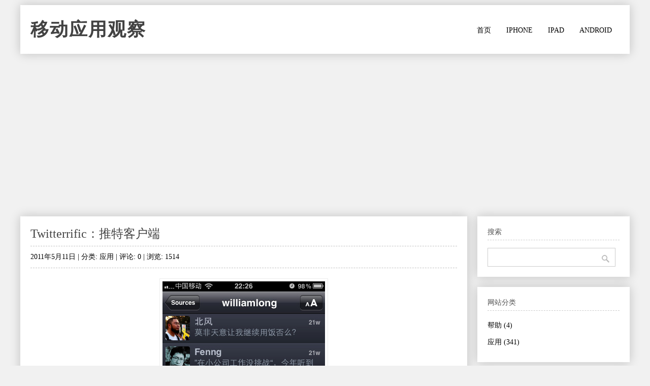

--- FILE ---
content_type: text/html; Charset=UTF-8
request_url: https://www.williamlong.info/apps/tag/iPhone_7.html
body_size: 16271
content:
<!DOCTYPE html>
<html lang="zh-CN">
<head>
	<meta http-equiv="content-type" content="text/html; charset=utf-8"/>
	<meta name="viewport" content="width=device-width, initial-scale=1" />
	<meta name="applicable-device" content="pc,mobile">
	<link rel="stylesheet" type="text/css" media="all" href="https://www.williamlong.info/apps/zb_users/theme/SimplePro/style/style.css"/>
	<!--[if IE 6]>
	<link rel="stylesheet" type="text/css" href="https://www.williamlong.info/apps/zb_users/theme/SimplePro/style/css/ie6_hack.css" />
	<![endif]-->
	<script data-ad-client="ca-pub-8464600688944785" async src="https://pagead2.googlesyndication.com/pagead/js/adsbygoogle.js" type="f7749858054f15803839bb02-text/javascript"></script>
	<title>iPhone-移动应用观察</title>
</head>
<body class="home blog">
<div id="wrap" class="container clearfix">
	<div class="header_wrap">
		<div id="header" class="clearfix">
			<div id="logo">
				<h2><a href="https://www.williamlong.info/apps/" title="移动应用观察" rel="home bookmark">移动应用观察</a></h2>
			</div><!-- END logo --> 
		</div><!-- END header -->
		<label for="menu-toggle" class="navbar-toggle collapsed">
			<span class="icon-bar"></span>
			<span class="icon-bar"></span>
			<span class="icon-bar"></span>
		</label>
		<div id="navigation" class="clearfix">
		<input type="checkbox" id="menu-toggle" class="hidden"/>
		<ul class="sf-menu navbar-nav">
			<li><a href="https://www.williamlong.info/apps/" target="_self">首页</a></li><li><a href="https://www.williamlong.info/apps/tag/iPhone.html" title="iPhone">iPhone</a></li><li><a href="https://www.williamlong.info/apps/apps/tag/iPad.html" title="iPad">iPad</a></li><li><a href="https://www.williamlong.info/apps/tag/Android.html" title="Android">Android</a></li>
		</ul>
		</div><!-- END navigation -->
	</div>
	
	<div id="main" class="container">
		<div class="content alpha">
			<div class="entry clearfix">
	<h1><a class="post-title" href="https://www.williamlong.info/apps/archives/100.html" rel="bookmark">Twitterrific：推特客户端</a></h1>	
	<div class="post-meta">
		2011年5月11日 | 
		分类: <a href="https://www.williamlong.info/apps/cat/apps.html" title="应用" rel="category tag">应用</a> | 
		评论: 0 | 
		浏览: 1514
	</div><!-- END post-meta --> 

	<div class="clear"></div>
	<div class="entry-content">
		<p style="text-align: center;"><img class="firstimg" src="https://www.williamlong.info/apps/upload/100_1.jpg"/></p>
		Twitterrific是一个Twitter客户端。Twitterrific由The Iconfactory公司开发，可以免费使用，但每小时会有广告弹出。付费升级为Twitterrific Premium可去除该限制。Twitterrific也支持Mac OS，其UI设计非常优雅美观。根据Sysomos发布于2009年11月的统计，Twitterrific在Twitter客户端中所占市场份额位列第四，达1.63%。Twitterrific同时支持iPhone和iPad。　...
		<span class="readmore"><a href="https://www.williamlong.info/apps/archives/100.html">阅读全文...</a></span>
	</div>
	<div class="post-bottom"><div class="post-tags-pig"><a href="https://www.williamlong.info/apps/tag/SocialNetworking.html" rel="tag">社交</a><a href="https://www.williamlong.info/apps/tag/iPhone.html" rel="tag">iPhone</a><a href="https://www.williamlong.info/apps/tag/iPad.html" rel="tag">iPad</a></div></div><!-- END post-bottom -->
</div><!-- END entry -->

 <div class="entry clearfix">
	<h1><a class="post-title" href="https://www.williamlong.info/apps/archives/99.html" rel="bookmark">点点：轻博客社区</a></h1>	
	<div class="post-meta">
		2011年5月10日 | 
		分类: <a href="https://www.williamlong.info/apps/cat/apps.html" title="应用" rel="category tag">应用</a> | 
		评论: 2 | 
		浏览: 10397
	</div><!-- END post-meta --> 

	<div class="clear"></div>
	<div class="entry-content">
		<p style="text-align: center;"><img class="firstimg" src="https://www.williamlong.info/apps/upload/99_1.jpg"/></p>
		点点网是一个简单的轻博客社区，用户可发布文字、照片、视频等各种格式内容，通过不同的风格展示来表现兴趣或性格。点点网早期获得创新工场投资，3月24日，点点网获得来自红杉资本和联创策源1000万美元的融资。点点因为UI界面模仿Tumblr，因此受到外界的一些质疑，美国著名科技博客Business Insider撰文称，点点网实际上实际是美国网站Tumblr的中文版。&ldquo;两个网站的相似程度，你可以说(与Tumblr)最大的不同就是这个网站是中文的。&rdquo;下载地...
		<span class="readmore"><a href="https://www.williamlong.info/apps/archives/99.html">阅读全文...</a></span>
	</div>
	<div class="post-bottom"><div class="post-tags-pig"><a href="https://www.williamlong.info/apps/tag/SocialNetworking.html" rel="tag">社交</a><a href="https://www.williamlong.info/apps/tag/Android.html" rel="tag">Android</a><a href="https://www.williamlong.info/apps/tag/iPhone.html" rel="tag">iPhone</a></div></div><!-- END post-bottom -->
</div><!-- END entry -->

 <div class="entry clearfix">
	<h1><a class="post-title" href="https://www.williamlong.info/apps/archives/98.html" rel="bookmark">Tumblr：轻博客</a></h1>	
	<div class="post-meta">
		2011年5月9日 | 
		分类: <a href="https://www.williamlong.info/apps/cat/apps.html" title="应用" rel="category tag">应用</a> | 
		评论: 3 | 
		浏览: 27826
	</div><!-- END post-meta --> 

	<div class="clear"></div>
	<div class="entry-content">
		<p style="text-align: center;"><img class="firstimg" src="https://www.williamlong.info/apps/upload/98_1.jpg"/></p>
		Tumblr是一个允许用户发表文字，照片、链接、音乐和视频的轻博客（light blogging）。和传统的全功能博客服务不同的是，轻博客在于用户在使用它们时，往往只需点击一个按钮，就能便捷地发布他们的&ldquo;发现&rdquo;。用户可以跟随其他的用户，和Twitter一样，Tumblr用户在自己的主页上可以看到自己跟随的用户所发表的文章，用户还可以喜欢或转发别人的文章。Tumblr十分看重可定制性及易用性，所以注册/登录页面极为简洁。Tumblr可以绑定域名也是它...
		<span class="readmore"><a href="https://www.williamlong.info/apps/archives/98.html">阅读全文...</a></span>
	</div>
	<div class="post-bottom"><div class="post-tags-pig"><a href="https://www.williamlong.info/apps/tag/SocialNetworking.html" rel="tag">社交</a><a href="https://www.williamlong.info/apps/tag/Android.html" rel="tag">Android</a><a href="https://www.williamlong.info/apps/tag/iPhone.html" rel="tag">iPhone</a></div></div><!-- END post-bottom -->
</div><!-- END entry -->

 <div class="entry clearfix">
	<h1><a class="post-title" href="https://www.williamlong.info/apps/archives/97.html" rel="bookmark">Flickr：照片分享服务</a></h1>	
	<div class="post-meta">
		2011年5月8日 | 
		分类: <a href="https://www.williamlong.info/apps/cat/apps.html" title="应用" rel="category tag">应用</a> | 
		评论: 1 | 
		浏览: 3588
	</div><!-- END post-meta --> 

	<div class="clear"></div>
	<div class="entry-content">
		<p style="text-align: center;"><img class="firstimg" src="https://www.williamlong.info/apps/upload/97_1.jpg"/></p>
		Flickr是很受欢迎的网络照片分享网站，移动版Flickr可以让用户使用手机来拍摄，上传，和分享照片与视频，而且该应用支持对照片进行地理位置标记，另外也可以将照片添加到相片集。用户也可以使用这款官方的应用程序按照相集或者标签来浏览自己的图片，追踪Flickr好友最近上传的内容。它还包含一个通用的搜索功能，可搜索公开的图片。下载地址...
		<span class="readmore"><a href="https://www.williamlong.info/apps/archives/97.html">阅读全文...</a></span>
	</div>
	<div class="post-bottom"><div class="post-tags-pig"><a href="https://www.williamlong.info/apps/tag/Photography.html" rel="tag">摄影</a><a href="https://www.williamlong.info/apps/tag/iPhone.html" rel="tag">iPhone</a></div></div><!-- END post-bottom -->
</div><!-- END entry -->

 <div class="entry clearfix">
	<h1><a class="post-title" href="https://www.williamlong.info/apps/archives/96.html" rel="bookmark">Google Translate：谷歌翻译移动版</a></h1>	
	<div class="post-meta">
		2011年5月7日 | 
		分类: <a href="https://www.williamlong.info/apps/cat/apps.html" title="应用" rel="category tag">应用</a> | 
		评论: 1 | 
		浏览: 10079
	</div><!-- END post-meta --> 

	<div class="clear"></div>
	<div class="entry-content">
		<p style="text-align: center;"><img class="firstimg" src="https://www.williamlong.info/apps/upload/96_1.jpg"/></p>
		移动版Google翻译提供文本翻译、语音输入、翻译结果朗读、全屏模式等功能，支持15种语言的语音输入，可以翻译成50多种语言，用户也可以得到23种语言的结果朗读功能。不过，要是你想在手机上使用Google Translate进行翻译，你的手机必须得先联网。所幸的是Google已经优化过移动版的Google翻译页面，200-400个翻译词条大约相当于1MB数据，因此整体来说，翻译很多内容不会造成流量费暴涨的情况。下载地址...
		<span class="readmore"><a href="https://www.williamlong.info/apps/archives/96.html">阅读全文...</a></span>
	</div>
	<div class="post-bottom"><div class="post-tags-pig"><a href="https://www.williamlong.info/apps/tag/Reference.html" rel="tag">参考</a><a href="https://www.williamlong.info/apps/tag/Android.html" rel="tag">Android</a><a href="https://www.williamlong.info/apps/tag/iPhone.html" rel="tag">iPhone</a></div></div><!-- END post-bottom -->
</div><!-- END entry -->

 <div class="entry clearfix">
	<h1><a class="post-title" href="https://www.williamlong.info/apps/archives/95.html" rel="bookmark">豆果美食：美食菜谱应用</a></h1>	
	<div class="post-meta">
		2011年5月6日 | 
		分类: <a href="https://www.williamlong.info/apps/cat/apps.html" title="应用" rel="category tag">应用</a> | 
		评论: 0 | 
		浏览: 5909
	</div><!-- END post-meta --> 

	<div class="clear"></div>
	<div class="entry-content">
		<p style="text-align: center;"><img class="firstimg" src="https://www.williamlong.info/apps/upload/95_1.jpg"/></p>
		&ldquo;豆果美食&rdquo;是一款免费手机美食菜谱、生活资讯应用软件。提供来自豆果网用户原创的10万道精美菜谱，根据时令和季节推送不同的菜谱和美食专题，独特的分类系统，让淘美食变得无比轻松，个性化菜谱收藏，在离线状态下也能遍尝美食。iPhone版本由国内顶尖设计师设计的优秀操作界面，带给用户最赏心悦目和便捷的浏览体验。是喜欢美食、烹饪、热爱生活的同学们的必备应用。&ldquo;豆果美食&rdquo;为iPhone、Android双平台同时支持，豆果网目前国内唯一一...
		<span class="readmore"><a href="https://www.williamlong.info/apps/archives/95.html">阅读全文...</a></span>
	</div>
	<div class="post-bottom"><div class="post-tags-pig"><a href="https://www.williamlong.info/apps/tag/Lifestyle.html" rel="tag">生活</a><a href="https://www.williamlong.info/apps/tag/Android.html" rel="tag">Android</a><a href="https://www.williamlong.info/apps/tag/iPhone.html" rel="tag">iPhone</a></div></div><!-- END post-bottom -->
</div><!-- END entry -->

 <div class="entry clearfix">
	<h1><a class="post-title" href="https://www.williamlong.info/apps/archives/94.html" rel="bookmark">MobileRSS：谷歌阅读器应用</a></h1>	
	<div class="post-meta">
		2011年5月5日 | 
		分类: <a href="https://www.williamlong.info/apps/cat/apps.html" title="应用" rel="category tag">应用</a> | 
		评论: 1 | 
		浏览: 5781
	</div><!-- END post-meta --> 

	<div class="clear"></div>
	<div class="entry-content">
		<p style="text-align: center;"><img class="firstimg" src="https://www.williamlong.info/apps/upload/94_1.jpg"/></p>
		MobileRSS是一款国人开发的 Google Reader 阅读器，和 Reeder 一样都是 iOS 平台上的 RSS 阅读软件，支持简体中文。Reeder下载量在同类 App 中排名第一，MobileRSS排名第三。2010年，Reeder 的制作人在其官网指控 MobileRSS HD 几乎毫无保留地抄袭了 Reeder for iPad 的 UI 设计，让这家中国的软件开发者站到了风口浪尖，很多人们在评论这一事件的时候毫无保留地指出：这是典型中国式做法。外国家所无法理...
		<span class="readmore"><a href="https://www.williamlong.info/apps/archives/94.html">阅读全文...</a></span>
	</div>
	<div class="post-bottom"><div class="post-tags-pig"><a href="https://www.williamlong.info/apps/tag/News.html" rel="tag">新闻</a><a href="https://www.williamlong.info/apps/tag/iPhone.html" rel="tag">iPhone</a></div></div><!-- END post-bottom -->
</div><!-- END entry -->

 <div class="entry clearfix">
	<h1><a class="post-title" href="https://www.williamlong.info/apps/archives/93.html" rel="bookmark">Reeder：谷歌阅读器应用</a></h1>	
	<div class="post-meta">
		2011年5月4日 | 
		分类: <a href="https://www.williamlong.info/apps/cat/apps.html" title="应用" rel="category tag">应用</a> | 
		评论: 3 | 
		浏览: 10461
	</div><!-- END post-meta --> 

	<div class="clear"></div>
	<div class="entry-content">
		<p style="text-align: center;"><img class="firstimg" src="https://www.williamlong.info/apps/upload/93_1.jpg"/></p>
		Reeder是一款收费的基于iOS的Google Reader客户端RSS阅读器，界面很清爽，总体上比较好用。Reeder使用Google帐号登录，自动和Google阅读器同步，用户可以在Google Reader上添加好所需要的RSS Feed源，然后登录到Reeder中阅读，Reeder支持iPhone和iPad两个平台，但分别是两个应用，用户需要购买两次。Reeder虽然比较好用，但其是收费软件。Google在Android手机上推出过官方的免费Google Rea...
		<span class="readmore"><a href="https://www.williamlong.info/apps/archives/93.html">阅读全文...</a></span>
	</div>
	<div class="post-bottom"><div class="post-tags-pig"><a href="https://www.williamlong.info/apps/tag/News.html" rel="tag">新闻</a><a href="https://www.williamlong.info/apps/tag/iPhone.html" rel="tag">iPhone</a></div></div><!-- END post-bottom -->
</div><!-- END entry -->

 <div class="entry clearfix">
	<h1><a class="post-title" href="https://www.williamlong.info/apps/archives/92.html" rel="bookmark">Read it Later：网页阅读应用</a></h1>	
	<div class="post-meta">
		2011年5月3日 | 
		分类: <a href="https://www.williamlong.info/apps/cat/apps.html" title="应用" rel="category tag">应用</a> | 
		评论: 0 | 
		浏览: 6529
	</div><!-- END post-meta --> 

	<div class="clear"></div>
	<div class="entry-content">
		<p style="text-align: center;"><img class="firstimg" src="https://www.williamlong.info/apps/upload/92_1.jpg"/></p>
		Read it Later是一款多平台同步的离线网页阅读工具，功能和Instapaper类似，平时浏览网页时遇到来不及看完的页面则可通过Read it Later来保存至服务器端，以便日后查阅，解决了信息需求量大而阅读时间不固定用户的需求。此应用包括了PC浏览器扩展、手机客户端以及网页版，有免费版和收费版。下载地址...
		<span class="readmore"><a href="https://www.williamlong.info/apps/archives/92.html">阅读全文...</a></span>
	</div>
	<div class="post-bottom"><div class="post-tags-pig"><a href="https://www.williamlong.info/apps/tag/News.html" rel="tag">新闻</a><a href="https://www.williamlong.info/apps/tag/Android.html" rel="tag">Android</a><a href="https://www.williamlong.info/apps/tag/iPhone.html" rel="tag">iPhone</a><a href="https://www.williamlong.info/apps/tag/iPad.html" rel="tag">iPad</a></div></div><!-- END post-bottom -->
</div><!-- END entry -->

 <div class="entry clearfix">
	<h1><a class="post-title" href="https://www.williamlong.info/apps/archives/91.html" rel="bookmark">Instapaper：网页阅读应用</a></h1>	
	<div class="post-meta">
		2011年5月2日 | 
		分类: <a href="https://www.williamlong.info/apps/cat/apps.html" title="应用" rel="category tag">应用</a> | 
		评论: 0 | 
		浏览: 10487
	</div><!-- END post-meta --> 

	<div class="clear"></div>
	<div class="entry-content">
		<p style="text-align: center;"><img class="firstimg" src="https://www.williamlong.info/apps/upload/91_1.jpg"/></p>
		Instapaper是iOS上非常有用的阅读工具，不但能将网页保存为书签，还能抓取保存页面原始内容，把它们存储在用户的移动设备上，供日后离线阅读，并且它的阅读体验做得相当优秀。Instapaper受到广大信息工作者、自我学习提升用户的强烈追捧。Instapaper早先有免费版，但后来改变了营销模式，只提供收费版的Instapaper应用，用户普遍表示影响不大。下载地址...
		<span class="readmore"><a href="https://www.williamlong.info/apps/archives/91.html">阅读全文...</a></span>
	</div>
	<div class="post-bottom"><div class="post-tags-pig"><a href="https://www.williamlong.info/apps/tag/News.html" rel="tag">新闻</a><a href="https://www.williamlong.info/apps/tag/iPhone.html" rel="tag">iPhone</a><a href="https://www.williamlong.info/apps/tag/iPad.html" rel="tag">iPad</a></div></div><!-- END post-bottom -->
</div><!-- END entry -->

 <div class="entry clearfix">
	<h1><a class="post-title" href="https://www.williamlong.info/apps/archives/90.html" rel="bookmark">CloudReaders：阅读应用</a></h1>	
	<div class="post-meta">
		2011年5月1日 | 
		分类: <a href="https://www.williamlong.info/apps/cat/apps.html" title="应用" rel="category tag">应用</a> | 
		评论: 0 | 
		浏览: 10130
	</div><!-- END post-meta --> 

	<div class="clear"></div>
	<div class="entry-content">
		<p style="text-align: center;"><img class="firstimg" src="https://www.williamlong.info/apps/upload/90_1.jpg"/></p>
		CloudReaders是一款免费的电子书阅读器，支持PDF、CBZ、ZIP、CBR、RAR格式，对日式漫画支持很好，对于双页扫描成一个JPG文件的漫画，可以分页阅读，并方便的缩放大小，还可更改漫画阅读顺序，以便适应不同的扫描方式。支持通过WiFi导入文件，非常方便。不过对于电子书的阅读功能没有GoodReader多，但做为一款免费支持iPhone和iPad的应用已经很不错了。下载地址...
		<span class="readmore"><a href="https://www.williamlong.info/apps/archives/90.html">阅读全文...</a></span>
	</div>
	<div class="post-bottom"><div class="post-tags-pig"><a href="https://www.williamlong.info/apps/tag/Books.html" rel="tag">书籍</a><a href="https://www.williamlong.info/apps/tag/iPhone.html" rel="tag">iPhone</a><a href="https://www.williamlong.info/apps/tag/iPad.html" rel="tag">iPad</a></div></div><!-- END post-bottom -->
</div><!-- END entry -->

 <div class="entry clearfix">
	<h1><a class="post-title" href="https://www.williamlong.info/apps/archives/89.html" rel="bookmark">GoodReader：强大的电子书阅读器</a></h1>	
	<div class="post-meta">
		2011年4月30日 | 
		分类: <a href="https://www.williamlong.info/apps/cat/apps.html" title="应用" rel="category tag">应用</a> | 
		评论: 1 | 
		浏览: 25046
	</div><!-- END post-meta --> 

	<div class="clear"></div>
	<div class="entry-content">
		<p style="text-align: center;"><img class="firstimg" src="https://www.williamlong.info/apps/upload/89_1.jpg"/></p>
		GoodReader是一款强大的阅读软件，支持 Office 文档、PDF、TXT、HTML 等几乎所有主流文档的浏览阅读，支持书签，支持横屏，支持与Dropbox等存储服务、Gmail等邮箱、Google Docs进行绑定，还可以通过无线网络使用电脑传输文件，甚至还有FTP Server功能。对于中国用户来说，GoodReader最重要的一个功能是，在不开VPN的情况下访问用户Dropbox的文件，这点功能很方便。不过GoodReader对于TXT等文件默认使用UTF-8编码，...
		<span class="readmore"><a href="https://www.williamlong.info/apps/archives/89.html">阅读全文...</a></span>
	</div>
	<div class="post-bottom"><div class="post-tags-pig"><a href="https://www.williamlong.info/apps/tag/Books.html" rel="tag">书籍</a><a href="https://www.williamlong.info/apps/tag/iPhone.html" rel="tag">iPhone</a></div></div><!-- END post-bottom -->
</div><!-- END entry -->

 <div class="entry clearfix">
	<h1><a class="post-title" href="https://www.williamlong.info/apps/archives/88.html" rel="bookmark">Dragon Dictation：语音识别输入</a></h1>	
	<div class="post-meta">
		2011年4月29日 | 
		分类: <a href="https://www.williamlong.info/apps/cat/apps.html" title="应用" rel="category tag">应用</a> | 
		评论: 1 | 
		浏览: 2731
	</div><!-- END post-meta --> 

	<div class="clear"></div>
	<div class="entry-content">
		<p style="text-align: center;"><img class="firstimg" src="https://www.williamlong.info/apps/upload/88_1.jpg"/></p>
		Dragon Dictation是一款易于使用的语音识别应用，可以将语音转成文本，直接发送短信、电子邮件或使用剪贴板粘贴到任意用途。使用Dragon Dictation，用户可以说出更新的状态并即时转成文字直接发送到社交网络或给自己发送便条和提醒。Dragon Dictation目前支持美国英语、英国英语、澳大利亚英语、法语、德语、意大利语、西班牙语、日语和中国普通话。下载地址...
		<span class="readmore"><a href="https://www.williamlong.info/apps/archives/88.html">阅读全文...</a></span>
	</div>
	<div class="post-bottom"><div class="post-tags-pig"><a href="https://www.williamlong.info/apps/tag/Utilities.html" rel="tag">工具</a><a href="https://www.williamlong.info/apps/tag/iPhone.html" rel="tag">iPhone</a><a href="https://www.williamlong.info/apps/tag/iPad.html" rel="tag">iPad</a></div></div><!-- END post-bottom -->
</div><!-- END entry -->

 <div class="entry clearfix">
	<h1><a class="post-title" href="https://www.williamlong.info/apps/archives/87.html" rel="bookmark">Socialcam：社交视频分享</a></h1>	
	<div class="post-meta">
		2011年4月28日 | 
		分类: <a href="https://www.williamlong.info/apps/cat/apps.html" title="应用" rel="category tag">应用</a> | 
		评论: 0 | 
		浏览: 2359
	</div><!-- END post-meta --> 

	<div class="clear"></div>
	<div class="entry-content">
		<p style="text-align: center;"><img class="firstimg" src="https://www.williamlong.info/apps/upload/87_1.jpg"/></p>
		Socialcam是由Justin.tv开发的移动视频应用程序，有iPhone和Android和版本，有人将Socialcam描述为&ldquo;视频的Instagram&rdquo;。这款应用程序旨在让人们简单轻松地用手机拍摄视频并与朋友分享。显然这种做法与Instagram和picplz非常类似，用户可以用Socialcam看到朋友们最近录制的视频。这个应用对于国内用户的主要问题还是速度慢，并且占用流量较大，因此只好在WiFi下使用，另外用某些手机录制的视频方向有问题...
		<span class="readmore"><a href="https://www.williamlong.info/apps/archives/87.html">阅读全文...</a></span>
	</div>
	<div class="post-bottom"><div class="post-tags-pig"><a href="https://www.williamlong.info/apps/tag/SocialNetworking.html" rel="tag">社交</a><a href="https://www.williamlong.info/apps/tag/Android.html" rel="tag">Android</a><a href="https://www.williamlong.info/apps/tag/iPhone.html" rel="tag">iPhone</a></div></div><!-- END post-bottom -->
</div><!-- END entry -->

 <div class="entry clearfix">
	<h1><a class="post-title" href="https://www.williamlong.info/apps/archives/86.html" rel="bookmark">QQ通讯录：手机通讯录软件</a></h1>	
	<div class="post-meta">
		2011年4月27日 | 
		分类: <a href="https://www.williamlong.info/apps/cat/apps.html" title="应用" rel="category tag">应用</a> | 
		评论: 3 | 
		浏览: 4615
	</div><!-- END post-meta --> 

	<div class="clear"></div>
	<div class="entry-content">
		<p style="text-align: center;"><img class="firstimg" src="https://www.williamlong.info/apps/upload/86_1.jpg"/></p>
		QQ通讯录除了优化手机自带通讯录的功能外，还增加了一些方便用户使用的：快捷的桌面拨号搜索功能、接通震动、聊天式短信沟通、与QQ服务器同步联系人等人性化通讯辅助功能。QQ通讯录主要特点是贴心的联系人管理，支持便捷的联系人管理，快速拨打电话、发短信、发邮件、发送名片，还可将手机联系人一键同步到网络，通过网站或QQ客户端便捷管理，随时下载找回。流畅的短信聊天体验，可通过聊天沟通的方式展现用户和联系人之间的来往短信，方便用户查看之前的短信记录。支持便捷回复、复制、转发。便捷的桌面集成功能...
		<span class="readmore"><a href="https://www.williamlong.info/apps/archives/86.html">阅读全文...</a></span>
	</div>
	<div class="post-bottom"><div class="post-tags-pig"><a href="https://www.williamlong.info/apps/tag/Utilities.html" rel="tag">工具</a><a href="https://www.williamlong.info/apps/tag/Android.html" rel="tag">Android</a><a href="https://www.williamlong.info/apps/tag/iPhone.html" rel="tag">iPhone</a></div></div><!-- END post-bottom -->
</div><!-- END entry -->

 <div class="entry clearfix">
	<h1><a class="post-title" href="https://www.williamlong.info/apps/archives/85.html" rel="bookmark">MSN：微软即时通讯软件</a></h1>	
	<div class="post-meta">
		2011年4月26日 | 
		分类: <a href="https://www.williamlong.info/apps/cat/apps.html" title="应用" rel="category tag">应用</a> | 
		评论: 3 | 
		浏览: 4429
	</div><!-- END post-meta --> 

	<div class="clear"></div>
	<div class="entry-content">
		<p style="text-align: center;"><img class="firstimg" src="https://www.williamlong.info/apps/upload/85_1.jpg"/></p>
		Windows Live Messenger（MSN）应用是微软开发的即时通讯软件，功能非常全面，其服务可以在移动电话上使用。iPhone版MSN的中心功能仍然是访问Windows Live网络、与好友聊天、访问Hotmail电子邮件服务等。该应用提供推送通知功能，当应用关闭时，可以提醒用户接收到新信息。只要好友将Live帐户连接到社交网络上，用户就能够看到他们在Facebook、Twitter和YouTube等社交网络上分享的内容。除了iPhone版外，MSN也支持An...
		<span class="readmore"><a href="https://www.williamlong.info/apps/archives/85.html">阅读全文...</a></span>
	</div>
	<div class="post-bottom"><div class="post-tags-pig"><a href="https://www.williamlong.info/apps/tag/SocialNetworking.html" rel="tag">社交</a><a href="https://www.williamlong.info/apps/tag/Android.html" rel="tag">Android</a><a href="https://www.williamlong.info/apps/tag/iPhone.html" rel="tag">iPhone</a></div></div><!-- END post-bottom -->
</div><!-- END entry -->

 <div class="entry clearfix">
	<h1><a class="post-title" href="https://www.williamlong.info/apps/archives/84.html" rel="bookmark">Viber：免费网络电话</a></h1>	
	<div class="post-meta">
		2011年4月25日 | 
		分类: <a href="https://www.williamlong.info/apps/cat/apps.html" title="应用" rel="category tag">应用</a> | 
		评论: 4 | 
		浏览: 14391
	</div><!-- END post-meta --> 

	<div class="clear"></div>
	<div class="entry-content">
		<p style="text-align: center;"><img class="firstimg" src="https://www.williamlong.info/apps/upload/84_1.jpg"/></p>
		Viber和Skype类似，是一款免费网络通话应用，这款应用程序可以让你拨打免费的电话，只要你和你的朋友或家人都安装了这款程序，那么你们之间的通话就是免费的。使用Viber进行语音聊天时，只需要双方都安装了该软件，不论双方是同一地区还是不同国家区域，并且都有互联网连接（3G或Wi-Fi均可），就可以免费使用。Viber的使用比Skype简单的多，Viber无需注册和添加好友，安装后就能使用，直接调用现有的联系人通讯录，非常实用方便的。除了通话之外，Viber还支持...
		<span class="readmore"><a href="https://www.williamlong.info/apps/archives/84.html">阅读全文...</a></span>
	</div>
	<div class="post-bottom"><div class="post-tags-pig"><a href="https://www.williamlong.info/apps/tag/SocialNetworking.html" rel="tag">社交</a><a href="https://www.williamlong.info/apps/tag/Android.html" rel="tag">Android</a><a href="https://www.williamlong.info/apps/tag/iPhone.html" rel="tag">iPhone</a></div></div><!-- END post-bottom -->
</div><!-- END entry -->

 <div class="entry clearfix">
	<h1><a class="post-title" href="https://www.williamlong.info/apps/archives/83.html" rel="bookmark">Qik：手机视频直播</a></h1>	
	<div class="post-meta">
		2011年4月24日 | 
		分类: <a href="https://www.williamlong.info/apps/cat/apps.html" title="应用" rel="category tag">应用</a> | 
		评论: 1 | 
		浏览: 6481
	</div><!-- END post-meta --> 

	<div class="clear"></div>
	<div class="entry-content">
		<p style="text-align: center;"><img class="firstimg" src="https://www.williamlong.info/apps/upload/83_1.jpg"/></p>
		Qik是被Skype收购的手机视频软件提供商，其推出的Qik Video Connect是一款的手机视频应用程序，通过该应用程序，用户能以视频呼叫、视频信息（Video Messaging）和视频分享的方式与朋友及家人保持联系。有了Qik Video Connect，用户便可以通过实时视频电话与朋友和家人即时分享身边正在发生的事情。如果视频电话无法实时连接，用户可以给亲朋发送视频邮件，同样能够分享当时的每一个精彩瞬间。用户甚至可以在Facebook和Twitter发布实时视频链接...
		<span class="readmore"><a href="https://www.williamlong.info/apps/archives/83.html">阅读全文...</a></span>
	</div>
	<div class="post-bottom"><div class="post-tags-pig"><a href="https://www.williamlong.info/apps/tag/SocialNetworking.html" rel="tag">社交</a><a href="https://www.williamlong.info/apps/tag/Android.html" rel="tag">Android</a><a href="https://www.williamlong.info/apps/tag/iPhone.html" rel="tag">iPhone</a></div></div><!-- END post-bottom -->
</div><!-- END entry -->

 <div class="entry clearfix">
	<h1><a class="post-title" href="https://www.williamlong.info/apps/archives/82.html" rel="bookmark">Tango：视频通话应用</a></h1>	
	<div class="post-meta">
		2011年4月23日 | 
		分类: <a href="https://www.williamlong.info/apps/cat/apps.html" title="应用" rel="category tag">应用</a> | 
		评论: 0 | 
		浏览: 6177
	</div><!-- END post-meta --> 

	<div class="clear"></div>
	<div class="entry-content">
		<p style="text-align: center;"><img class="firstimg" src="https://www.williamlong.info/apps/upload/82_1.jpg"/></p>
		Tango是一款免费的高品质视频通话应用，在3G和Wi-Fi网络上都运行如飞，全世界数百万用户都在使用妙趣横生又简单易用的Tango视频通话服务。Tango可以让用户随时随地与家人很朋友分享美妙瞬间，在旅途之中每天与亲友见面，在购物时随时联络朋友获得建议，或与身处异地的男／女朋友倾诉衷肠。这一切通过视频通话技术将全面超越传统的音频通话体验。下载地址...
		<span class="readmore"><a href="https://www.williamlong.info/apps/archives/82.html">阅读全文...</a></span>
	</div>
	<div class="post-bottom"><div class="post-tags-pig"><a href="https://www.williamlong.info/apps/tag/SocialNetworking.html" rel="tag">社交</a><a href="https://www.williamlong.info/apps/tag/Android.html" rel="tag">Android</a><a href="https://www.williamlong.info/apps/tag/iPhone.html" rel="tag">iPhone</a></div></div><!-- END post-bottom -->
</div><!-- END entry -->

 <div class="entry clearfix">
	<h1><a class="post-title" href="https://www.williamlong.info/apps/archives/81.html" rel="bookmark">米聊：免费聊天通讯工具</a></h1>	
	<div class="post-meta">
		2011年4月22日 | 
		分类: <a href="https://www.williamlong.info/apps/cat/apps.html" title="应用" rel="category tag">应用</a> | 
		评论: 0 | 
		浏览: 7780
	</div><!-- END post-meta --> 

	<div class="clear"></div>
	<div class="entry-content">
		<p style="text-align: center;"><img class="firstimg" src="https://www.williamlong.info/apps/upload/81_1.jpg"/></p>
		米聊是小米科技出品的一款跨iPhone、Android、Symbian手机平台的手机端免费聊天通讯工具，通过手机网络（WiFi、3G、GPRS），可以跟用户的米聊联系人进行实时的信息沟通，收发图片和音频，只消耗网络流量。米聊无缝集成用户的通讯录，米聊的好友就是用户手机通讯录中的联系人，用米聊可以直接给通讯录中的人发短信或者打电话，完全无缝集成。下载地址...
		<span class="readmore"><a href="https://www.williamlong.info/apps/archives/81.html">阅读全文...</a></span>
	</div>
	<div class="post-bottom"><div class="post-tags-pig"><a href="https://www.williamlong.info/apps/tag/SocialNetworking.html" rel="tag">社交</a><a href="https://www.williamlong.info/apps/tag/Android.html" rel="tag">Android</a><a href="https://www.williamlong.info/apps/tag/iPhone.html" rel="tag">iPhone</a></div></div><!-- END post-bottom -->
</div><!-- END entry -->

 <div class="entry clearfix">
	<h1><a class="post-title" href="https://www.williamlong.info/apps/archives/80.html" rel="bookmark">WhatsApp：手机短信应用</a></h1>	
	<div class="post-meta">
		2011年4月21日 | 
		分类: <a href="https://www.williamlong.info/apps/cat/apps.html" title="应用" rel="category tag">应用</a> | 
		评论: 6 | 
		浏览: 55489
	</div><!-- END post-meta --> 

	<div class="clear"></div>
	<div class="entry-content">
		<p style="text-align: center;"><img class="firstimg" src="https://www.williamlong.info/apps/upload/80_1.jpg"/></p>
		WhatsApp Messenger是一款目前可供iPhone手机、Android手机和黑莓手机用户使用的，用于智能手机之间通讯的应用程序。WhatsApp借助手机的推送通知服务，可以即刻接收亲友和同事发送的信息。可免费从手机发送和接收信息、图片、音频文件和视频信息。WhatsApp Messenger不需要帐号和密码，用户的手机号码就是其帐号，安装应用后会自动扫描用户电话和通讯录，通过电话号码，自动加入其他已经使用WhatsApp的好友，使用起来非常方便，几乎可以替代手机短信。...
		<span class="readmore"><a href="https://www.williamlong.info/apps/archives/80.html">阅读全文...</a></span>
	</div>
	<div class="post-bottom"><div class="post-tags-pig"><a href="https://www.williamlong.info/apps/tag/SocialNetworking.html" rel="tag">社交</a><a href="https://www.williamlong.info/apps/tag/Android.html" rel="tag">Android</a><a href="https://www.williamlong.info/apps/tag/iPhone.html" rel="tag">iPhone</a></div></div><!-- END post-bottom -->
</div><!-- END entry -->

 <div class="entry clearfix">
	<h1><a class="post-title" href="https://www.williamlong.info/apps/archives/79.html" rel="bookmark">Google Voice：免费互联网电话</a></h1>	
	<div class="post-meta">
		2011年4月20日 | 
		分类: <a href="https://www.williamlong.info/apps/cat/apps.html" title="应用" rel="category tag">应用</a> | 
		评论: 7 | 
		浏览: 23123
	</div><!-- END post-meta --> 

	<div class="clear"></div>
	<div class="entry-content">
		<p style="text-align: center;"><img class="firstimg" src="https://www.williamlong.info/apps/upload/79_1.jpg"/></p>
		Google Voice是由Google推出的一种电话服务，能够将个人所用的众多电话号码集中成为一个号码，将现有电话服务与互联网电话服务合并到一起。简而言之，Google Voice的服务就是以一个Google提供的免费电话号码，来整合用户生活当中所有会接触到的电话，如家里、办公室、手机等，当呼叫这个号码时，用户所有电话如家庭、办公室固话和手机都会响。GoogleVoice也提供语音邮件的副本、免费在美国和加拿大打电话、低费率的国际长途电话、电话会议功能和网络语音邮件收件箱。...
		<span class="readmore"><a href="https://www.williamlong.info/apps/archives/79.html">阅读全文...</a></span>
	</div>
	<div class="post-bottom"><div class="post-tags-pig"><a href="https://www.williamlong.info/apps/tag/Productivity.html" rel="tag">效率</a><a href="https://www.williamlong.info/apps/tag/Android.html" rel="tag">Android</a><a href="https://www.williamlong.info/apps/tag/iPhone.html" rel="tag">iPhone</a></div></div><!-- END post-bottom -->
</div><!-- END entry -->

 <div class="entry clearfix">
	<h1><a class="post-title" href="https://www.williamlong.info/apps/archives/78.html" rel="bookmark">微信：腾讯的免费短信应用</a></h1>	
	<div class="post-meta">
		2011年4月19日 | 
		分类: <a href="https://www.williamlong.info/apps/cat/apps.html" title="应用" rel="category tag">应用</a> | 
		评论: 4 | 
		浏览: 16366
	</div><!-- END post-meta --> 

	<div class="clear"></div>
	<div class="entry-content">
		<p style="text-align: center;"><img class="firstimg" src="https://www.williamlong.info/apps/upload/78_1.jpg"/></p>
		微信是一款腾讯发布的类Kik的快速发送文字和照片的手机聊天软件，用户可以通过微信免费给自己的好友发送短信和彩信，发消息不按短信计费，走GPRS或WIFI的网络，整体功能和Kik很类似。微信的特点包括：零资费：消息任意发，不愁高额消息费发消息不按消息计费，走GPRS流量，1M流量1块钱，可以发上千条文字消息，这样算下来发微信基本不花钱，对于流量套餐包月用户更是节约。跨平台：支持多平台，沟通无障碍无论是iPhone、Android还是诺基亚手机，能可以...
		<span class="readmore"><a href="https://www.williamlong.info/apps/archives/78.html">阅读全文...</a></span>
	</div>
	<div class="post-bottom"><div class="post-tags-pig"><a href="https://www.williamlong.info/apps/tag/SocialNetworking.html" rel="tag">社交</a><a href="https://www.williamlong.info/apps/tag/Android.html" rel="tag">Android</a><a href="https://www.williamlong.info/apps/tag/iPhone.html" rel="tag">iPhone</a></div></div><!-- END post-bottom -->
</div><!-- END entry -->

 <div class="entry clearfix">
	<h1><a class="post-title" href="https://www.williamlong.info/apps/archives/77.html" rel="bookmark">Kik：跨平台短信聊天</a></h1>	
	<div class="post-meta">
		2011年4月18日 | 
		分类: <a href="https://www.williamlong.info/apps/cat/apps.html" title="应用" rel="category tag">应用</a> | 
		评论: 0 | 
		浏览: 10498
	</div><!-- END post-meta --> 

	<div class="clear"></div>
	<div class="entry-content">
		<p style="text-align: center;"><img class="firstimg" src="https://www.williamlong.info/apps/upload/77_1.jpg"/></p>
		Kik Messenger是一个跨平台社交短信服务，目前在Android、iPhone和黑莓平台都非常的火爆，他可以实现跨平台之间的信息交流。Kik Messenger在表现形式上很类似手机的短信，但其是利用网络而不是运营商发送短信的软件，其速度非常快，并且完全免费，界面也非常简洁和易用。Kik Messenger支持三个手机平台（Android、iPhone和黑莓），安装Kik后，程序将扫描手机通讯录，并自动提醒用户其中正在使用Kik的联系人。Kik Messenger...
		<span class="readmore"><a href="https://www.williamlong.info/apps/archives/77.html">阅读全文...</a></span>
	</div>
	<div class="post-bottom"><div class="post-tags-pig"><a href="https://www.williamlong.info/apps/tag/SocialNetworking.html" rel="tag">社交</a><a href="https://www.williamlong.info/apps/tag/Android.html" rel="tag">Android</a><a href="https://www.williamlong.info/apps/tag/iPhone.html" rel="tag">iPhone</a></div></div><!-- END post-bottom -->
</div><!-- END entry -->

 <div class="entry clearfix">
	<h1><a class="post-title" href="https://www.williamlong.info/apps/archives/76.html" rel="bookmark">fring：免费网络电话软件</a></h1>	
	<div class="post-meta">
		2011年4月17日 | 
		分类: <a href="https://www.williamlong.info/apps/cat/apps.html" title="应用" rel="category tag">应用</a> | 
		评论: 1 | 
		浏览: 10780
	</div><!-- END post-meta --> 

	<div class="clear"></div>
	<div class="entry-content">
		<p style="text-align: center;"><img class="firstimg" src="https://www.williamlong.info/apps/upload/76_1.jpg"/></p>
		fring是一个免费跨平台(iPhone、Android、Symbian)的移动VoIP(网络电话)软件，可以通过3G网络或是WiFi网络实现视讯通话服务，fring通过实时联系人可用性（在线）实现增强功能，你可在拨号前看到在线联系人。fring可以和fring、Skype、MSN Messenger、Google Talk、ICQ、AIM及常规的电话联系人通讯。提供稳定的连线品质，同时也强化拨打视讯通话、语音通话的稳定度。下载地址...
		<span class="readmore"><a href="https://www.williamlong.info/apps/archives/76.html">阅读全文...</a></span>
	</div>
	<div class="post-bottom"><div class="post-tags-pig"><a href="https://www.williamlong.info/apps/tag/SocialNetworking.html" rel="tag">社交</a><a href="https://www.williamlong.info/apps/tag/Android.html" rel="tag">Android</a><a href="https://www.williamlong.info/apps/tag/iPhone.html" rel="tag">iPhone</a></div></div><!-- END post-bottom -->
</div><!-- END entry -->

 <div class="entry clearfix">
	<h1><a class="post-title" href="https://www.williamlong.info/apps/archives/75.html" rel="bookmark">Talkbox：语音通讯应用</a></h1>	
	<div class="post-meta">
		2011年4月16日 | 
		分类: <a href="https://www.williamlong.info/apps/cat/apps.html" title="应用" rel="category tag">应用</a> | 
		评论: 3 | 
		浏览: 4612
	</div><!-- END post-meta --> 

	<div class="clear"></div>
	<div class="entry-content">
		<p style="text-align: center;"><img class="firstimg" src="https://www.williamlong.info/apps/upload/75_1.jpg"/></p>
		TalkBox是一款用于发送语音消息的应用，省去了在手机上打字的烦恼，通过声音的方式将消息迅速发送给自己的好友，是一种最快最直接的语音信息传送应用。用户可以选择手动添加自己的好友，或者通过Facebook帐号连接同步好友清单，语音记录非常简单，一键即可完成，TalkBox具有消息推送机制，可以在最快的时间内将消息推送给好友。除了基于语音的点对点语音通讯之外，TalkBox还支持群聊，多个用户可以同时交流。下载地址...
		<span class="readmore"><a href="https://www.williamlong.info/apps/archives/75.html">阅读全文...</a></span>
	</div>
	<div class="post-bottom"><div class="post-tags-pig"><a href="https://www.williamlong.info/apps/tag/SocialNetworking.html" rel="tag">社交</a><a href="https://www.williamlong.info/apps/tag/Android.html" rel="tag">Android</a><a href="https://www.williamlong.info/apps/tag/iPhone.html" rel="tag">iPhone</a></div></div><!-- END post-bottom -->
</div><!-- END entry -->

 <div class="entry clearfix">
	<h1><a class="post-title" href="https://www.williamlong.info/apps/archives/74.html" rel="bookmark">QQ美食：本地生活信息服务</a></h1>	
	<div class="post-meta">
		2011年4月15日 | 
		分类: <a href="https://www.williamlong.info/apps/cat/apps.html" title="应用" rel="category tag">应用</a> | 
		评论: 0 | 
		浏览: 6195
	</div><!-- END post-meta --> 

	<div class="clear"></div>
	<div class="entry-content">
		<p style="text-align: center;"><img class="firstimg" src="https://www.williamlong.info/apps/upload/74_1.jpg"/></p>
		QQ美食是一款基于地理位置的本地生活信息平台。提供商家搜索、用户点评、美食社区等服务。早先QQ美食是QQ空间的一个应用游戏，只能QQ空间用户访问，之后QQ美食发布了独立二级域名的网站，开通独立网站后，即可供所有用户访问。QQ美食网站上支持的城市较少，目前只支持北京、广州和深圳。下载地址...
		<span class="readmore"><a href="https://www.williamlong.info/apps/archives/74.html">阅读全文...</a></span>
	</div>
	<div class="post-bottom"><div class="post-tags-pig"><a href="https://www.williamlong.info/apps/tag/Lifestyle.html" rel="tag">生活</a><a href="https://www.williamlong.info/apps/tag/Android.html" rel="tag">Android</a><a href="https://www.williamlong.info/apps/tag/iPhone.html" rel="tag">iPhone</a></div></div><!-- END post-bottom -->
</div><!-- END entry -->

 <div class="entry clearfix">
	<h1><a class="post-title" href="https://www.williamlong.info/apps/archives/73.html" rel="bookmark">百度身边：本地生活信息服务</a></h1>	
	<div class="post-meta">
		2011年4月14日 | 
		分类: <a href="https://www.williamlong.info/apps/cat/apps.html" title="应用" rel="category tag">应用</a> | 
		评论: 6 | 
		浏览: 25625
	</div><!-- END post-meta --> 

	<div class="clear"></div>
	<div class="entry-content">
		<p style="text-align: center;"><img class="firstimg" src="https://www.williamlong.info/apps/upload/73_1.jpg"/></p>
		百度身边是一款基于地理位置的本地生活类产品，是以美食、购物、休闲娱乐、丽人、健身、酒店、便民等为主的本地生活信息搜索和分享平台，为用户提供优惠打折信息以及消费决策支持。与现有多数点评类网站不同的是，&ldquo;百度身边&rdquo;借助了百度搜索技术，与搜索引擎结合得更加紧密，以及基于LBS的数据挖掘和处理技术，并且整合了百度旗下的地图、无线等资源优势。下载地址...
		<span class="readmore"><a href="https://www.williamlong.info/apps/archives/73.html">阅读全文...</a></span>
	</div>
	<div class="post-bottom"><div class="post-tags-pig"><a href="https://www.williamlong.info/apps/tag/Lifestyle.html" rel="tag">生活</a><a href="https://www.williamlong.info/apps/tag/Android.html" rel="tag">Android</a><a href="https://www.williamlong.info/apps/tag/iPhone.html" rel="tag">iPhone</a></div></div><!-- END post-bottom -->
</div><!-- END entry -->

 <div class="entry clearfix">
	<h1><a class="post-title" href="https://www.williamlong.info/apps/archives/72.html" rel="bookmark">口碑：淘宝旗下生活服务</a></h1>	
	<div class="post-meta">
		2011年4月13日 | 
		分类: <a href="https://www.williamlong.info/apps/cat/apps.html" title="应用" rel="category tag">应用</a> | 
		评论: 0 | 
		浏览: 4449
	</div><!-- END post-meta --> 

	<div class="clear"></div>
	<div class="entry-content">
		<p style="text-align: center;"><img class="firstimg" src="https://www.williamlong.info/apps/upload/72_1.jpg"/></p>
		口碑网是淘宝网旗下网站，是基于本地搜索的生活服务信息平台，致力于打造生活服务领域的电子商务品牌。网站涵盖餐饮娱乐、租房买房、工作、旅游 、交友、家政等黄页店铺和生活服务信息，为消费者提供评论分享、消费指南，是商家发布促销信息，进行口碑营销，实施电子商务的平台。2007年大众点评网被口碑网针对其开发的&ldquo;搬家&rdquo;工具以及长达一个月的点评搬家行为激怒，引发行业内对互联网公平竞争的广泛讨论。口碑网提供了多平台的的移动客户端，同样具备了口碑网Web平台的各种应...
		<span class="readmore"><a href="https://www.williamlong.info/apps/archives/72.html">阅读全文...</a></span>
	</div>
	<div class="post-bottom"><div class="post-tags-pig"><a href="https://www.williamlong.info/apps/tag/Lifestyle.html" rel="tag">生活</a><a href="https://www.williamlong.info/apps/tag/Android.html" rel="tag">Android</a><a href="https://www.williamlong.info/apps/tag/iPhone.html" rel="tag">iPhone</a></div></div><!-- END post-bottom -->
</div><!-- END entry -->

 <div class="entry clearfix">
	<h1><a class="post-title" href="https://www.williamlong.info/apps/archives/71.html" rel="bookmark">大众点评：老牌本地生活服务</a></h1>	
	<div class="post-meta">
		2011年4月12日 | 
		分类: <a href="https://www.williamlong.info/apps/cat/apps.html" title="应用" rel="category tag">应用</a> | 
		评论: 0 | 
		浏览: 4423
	</div><!-- END post-meta --> 

	<div class="clear"></div>
	<div class="entry-content">
		<p style="text-align: center;"><img class="firstimg" src="https://www.williamlong.info/apps/upload/71_1.jpg"/></p>
		大众点评是中国老牌的本地生活消费类网站，覆盖上海、北京、广州等全国30多个主要城市，首创了消费者点评模式，以餐饮为切入点，全面覆盖购物、休闲娱乐、生活服务、活动优惠等城市消费领域。大众点评除了可以通过电脑版网页访问，还提供了多个手机客户端访问，大众点评的手机应用提供GPS定位查找、签到、优惠券等功能，界面也更加美观和易操作。目前支持iPhone、Android、Nokia以及Wap方式的访问。下载地址...
		<span class="readmore"><a href="https://www.williamlong.info/apps/archives/71.html">阅读全文...</a></span>
	</div>
	<div class="post-bottom"><div class="post-tags-pig"><a href="https://www.williamlong.info/apps/tag/Lifestyle.html" rel="tag">生活</a><a href="https://www.williamlong.info/apps/tag/Android.html" rel="tag">Android</a><a href="https://www.williamlong.info/apps/tag/iPhone.html" rel="tag">iPhone</a></div></div><!-- END post-bottom -->
</div><!-- END entry -->

 <div class="entry clearfix">
	<h1><a class="post-title" href="https://www.williamlong.info/apps/archives/70.html" rel="bookmark">饭否：老牌微博服务</a></h1>	
	<div class="post-meta">
		2011年4月11日 | 
		分类: <a href="https://www.williamlong.info/apps/cat/apps.html" title="应用" rel="category tag">应用</a> | 
		评论: 1 | 
		浏览: 2182
	</div><!-- END post-meta --> 

	<div class="clear"></div>
	<div class="entry-content">
		<p style="text-align: center;"><img class="firstimg" src="https://www.williamlong.info/apps/upload/70_1.jpg"/></p>
		饭否是中国老牌的类Twitter微博客服务，2007年5月正式上线，提供API、私信、博客插件、短信发布消息和IM绑定发布等功能。2009年上半年，饭否用户数一度激增至百万，但从当年7月8日凌晨起，饭否首页突然无法登录，并于当天下午公告&ldquo;服务器被关闭&rdquo;。2009年下半年饭否被关闭以后，新浪、网易、腾讯、搜狐等国内门户网站先后推出了微博客服务，其中新浪微博成为发展最快的一家，众多前饭否用户因此转移到了新浪微博。2010年11月，饭否正式恢复运...
		<span class="readmore"><a href="https://www.williamlong.info/apps/archives/70.html">阅读全文...</a></span>
	</div>
	<div class="post-bottom"><div class="post-tags-pig"><a href="https://www.williamlong.info/apps/tag/SocialNetworking.html" rel="tag">社交</a><a href="https://www.williamlong.info/apps/tag/Android.html" rel="tag">Android</a><a href="https://www.williamlong.info/apps/tag/iPhone.html" rel="tag">iPhone</a></div></div><!-- END post-bottom -->
</div><!-- END entry -->

 <div class="entry clearfix">
	<h1><a class="post-title" href="https://www.williamlong.info/apps/archives/69.html" rel="bookmark">冒泡：LBS签到应用</a></h1>	
	<div class="post-meta">
		2011年4月10日 | 
		分类: <a href="https://www.williamlong.info/apps/cat/apps.html" title="应用" rel="category tag">应用</a> | 
		评论: 1 | 
		浏览: 4261
	</div><!-- END post-meta --> 

	<div class="clear"></div>
	<div class="entry-content">
		<p style="text-align: center;"><img class="firstimg" src="https://www.williamlong.info/apps/upload/69_1.jpg"/></p>
		冒泡是一款基于地理位置的LBS签到应用，用户可以在冒泡平台寻找自己的朋友，探索所在的城市。用手机冒个泡，是一种和朋友探索城市、沟通分享的新方法。当地主、得勋章、享优惠。冒泡可以让用户与朋友分享位置、状态、活动、感受，并可以让用户与朋友展开很多有趣的互动。比如可以添加对某家餐馆的评论，告知所有好友某个商场的打折信息，或者一起相约出游。下载地址...
		<span class="readmore"><a href="https://www.williamlong.info/apps/archives/69.html">阅读全文...</a></span>
	</div>
	<div class="post-bottom"><div class="post-tags-pig"><a href="https://www.williamlong.info/apps/tag/SocialNetworking.html" rel="tag">社交</a><a href="https://www.williamlong.info/apps/tag/Android.html" rel="tag">Android</a><a href="https://www.williamlong.info/apps/tag/iPhone.html" rel="tag">iPhone</a></div></div><!-- END post-bottom -->
</div><!-- END entry -->

 <div class="entry clearfix">
	<h1><a class="post-title" href="https://www.williamlong.info/apps/archives/68.html" rel="bookmark">云上飘：LBS手机社交游戏</a></h1>	
	<div class="post-meta">
		2011年4月9日 | 
		分类: <a href="https://www.williamlong.info/apps/cat/apps.html" title="应用" rel="category tag">应用</a> | 
		评论: 0 | 
		浏览: 3123
	</div><!-- END post-meta --> 

	<div class="clear"></div>
	<div class="entry-content">
		<p style="text-align: center;"><img class="firstimg" src="https://www.williamlong.info/apps/upload/68_1.jpg"/></p>
		云上飘是一款基于位置的手机社交游戏，提供签到功能和基于位置的社交分享和SNS功能，包括周边好友查询，留言，拍照等功能。云上飘实现了基于位置的社交分享和SNS功能，包括周边好友查询，留言，拍照等功能；官方不定时提供更多基于云上飘的位置游戏和应用，如寻宝活动,购买房产等；用户/商家也可创建简单好玩的位置游戏，提供给不同用户互动，实现更多的时尚娱乐元素。下载地址...
		<span class="readmore"><a href="https://www.williamlong.info/apps/archives/68.html">阅读全文...</a></span>
	</div>
	<div class="post-bottom"><div class="post-tags-pig"><a href="https://www.williamlong.info/apps/tag/Lifestyle.html" rel="tag">生活</a><a href="https://www.williamlong.info/apps/tag/Android.html" rel="tag">Android</a><a href="https://www.williamlong.info/apps/tag/iPhone.html" rel="tag">iPhone</a></div></div><!-- END post-bottom -->
</div><!-- END entry -->

 <div class="entry clearfix">
	<h1><a class="post-title" href="https://www.williamlong.info/apps/archives/67.html" rel="bookmark">魔力城市：真实版大富翁</a></h1>	
	<div class="post-meta">
		2011年4月8日 | 
		分类: <a href="https://www.williamlong.info/apps/cat/apps.html" title="应用" rel="category tag">应用</a> | 
		评论: 0 | 
		浏览: 3514
	</div><!-- END post-meta --> 

	<div class="clear"></div>
	<div class="entry-content">
		<p style="text-align: center;"><img class="firstimg" src="https://www.williamlong.info/apps/upload/67_1.jpg"/></p>
		魔力城市是真实城市的手机大富翁，在游戏中玩家可以买入真实城市中的真实店铺,对进入该店铺的玩家收取租金,还可以卖出获取差价。魔力城市中签到作为玩家赚钱的最简单方法。还可以在好友店铺中领取红包,还有魔力章魔力卡等更多赚钱方式。用户可以在魔力城市中记录自己的生活，结交新的朋友。下载地址...
		<span class="readmore"><a href="https://www.williamlong.info/apps/archives/67.html">阅读全文...</a></span>
	</div>
	<div class="post-bottom"><div class="post-tags-pig"><a href="https://www.williamlong.info/apps/tag/Lifestyle.html" rel="tag">生活</a><a href="https://www.williamlong.info/apps/tag/Android.html" rel="tag">Android</a><a href="https://www.williamlong.info/apps/tag/iPhone.html" rel="tag">iPhone</a></div></div><!-- END post-bottom -->
</div><!-- END entry -->

 <div class="entry clearfix">
	<h1><a class="post-title" href="https://www.williamlong.info/apps/archives/66.html" rel="bookmark">16Fun：真实版LBS大富翁</a></h1>	
	<div class="post-meta">
		2011年4月7日 | 
		分类: <a href="https://www.williamlong.info/apps/cat/apps.html" title="应用" rel="category tag">应用</a> | 
		评论: 0 | 
		浏览: 7610
	</div><!-- END post-meta --> 

	<div class="clear"></div>
	<div class="entry-content">
		<p style="text-align: center;"><img class="firstimg" src="https://www.williamlong.info/apps/upload/66_1.jpg"/></p>
		16Fun（一路疯）是一款基于地理位置的社交游戏。游戏中你可以通过虚拟报到、买卖房产、收房租、投资升级、升值地产等游戏方式与在现实生活中的商家、热门地点、好友互动，简单的形容就是真实版的大富翁游戏。LBS做为移动互联网里面最火热的课题，也已经在国内烧了一段时间了。现在做为主流的地理社交应用无非就是签个到，发个自己在哪里的消息。在用户黏糊性，或者说娱乐游戏性上往往不足，现这款名为16FUN（一路疯）的中文社区交友游戏，可以说将地理社交与虚拟买卖联系在了一起，相比之下更有意思。　...
		<span class="readmore"><a href="https://www.williamlong.info/apps/archives/66.html">阅读全文...</a></span>
	</div>
	<div class="post-bottom"><div class="post-tags-pig"><a href="https://www.williamlong.info/apps/tag/Lifestyle.html" rel="tag">生活</a><a href="https://www.williamlong.info/apps/tag/Android.html" rel="tag">Android</a><a href="https://www.williamlong.info/apps/tag/iPhone.html" rel="tag">iPhone</a></div></div><!-- END post-bottom -->
</div><!-- END entry -->

 <div class="entry clearfix">
	<h1><a class="post-title" href="https://www.williamlong.info/apps/archives/65.html" rel="bookmark">摩天轮：城市社交游戏</a></h1>	
	<div class="post-meta">
		2011年4月6日 | 
		分类: <a href="https://www.williamlong.info/apps/cat/apps.html" title="应用" rel="category tag">应用</a> | 
		评论: 1 | 
		浏览: 8148
	</div><!-- END post-meta --> 

	<div class="clear"></div>
	<div class="entry-content">
		<p style="text-align: center;"><img class="firstimg" src="https://www.williamlong.info/apps/upload/65_1.jpg"/></p>
		摩天轮是一个基于地理位置的、充满发现乐趣的城市地产社交游戏，在真实地理位置基础上，为用户提供一个开心的手机互动平台，用户可以买下自己熟悉的地方（比如母校、公园、城市地标等等），与好友一起享受地产买卖、偷租抢租的乐趣。通过在摩天轮游戏、互动等形式了解更多同城动态、结交达人、寻找城市里跟你有共同足迹的人、与新朋旧友们保持更紧密的联系，随时随地分享见闻、发表攻略、结交达人。下载地址...
		<span class="readmore"><a href="https://www.williamlong.info/apps/archives/65.html">阅读全文...</a></span>
	</div>
	<div class="post-bottom"><div class="post-tags-pig"><a href="https://www.williamlong.info/apps/tag/Lifestyle.html" rel="tag">生活</a><a href="https://www.williamlong.info/apps/tag/Android.html" rel="tag">Android</a><a href="https://www.williamlong.info/apps/tag/iPhone.html" rel="tag">iPhone</a></div></div><!-- END post-bottom -->
</div><!-- END entry -->

 <div class="entry clearfix">
	<h1><a class="post-title" href="https://www.williamlong.info/apps/archives/64.html" rel="bookmark">切客：盛大的位置服务</a></h1>	
	<div class="post-meta">
		2011年4月5日 | 
		分类: <a href="https://www.williamlong.info/apps/cat/apps.html" title="应用" rel="category tag">应用</a> | 
		评论: 0 | 
		浏览: 4391
	</div><!-- END post-meta --> 

	<div class="clear"></div>
	<div class="entry-content">
		<p style="text-align: center;"><img class="firstimg" src="https://www.williamlong.info/apps/upload/64_1.jpg"/></p>
		切客网是盛大网络旗下基于真实位置的社区产品，切客网的目标用户是那些热衷于即时记录生活轨迹的都市潮人，即正在日益壮大的切客一族。切客的主要功能有：附近，了解我周围有哪些吃喝玩乐的地方；签到，标记一下，告诉朋友用户在哪儿；关注，随时随地了解朋友的动态；游票，切客专属荣誉勋章，可以获得商家优惠；地主，抢地盘当地主。下载地址...
		<span class="readmore"><a href="https://www.williamlong.info/apps/archives/64.html">阅读全文...</a></span>
	</div>
	<div class="post-bottom"><div class="post-tags-pig"><a href="https://www.williamlong.info/apps/tag/SocialNetworking.html" rel="tag">社交</a><a href="https://www.williamlong.info/apps/tag/Android.html" rel="tag">Android</a><a href="https://www.williamlong.info/apps/tag/iPhone.html" rel="tag">iPhone</a></div></div><!-- END post-bottom -->
</div><!-- END entry -->

 <div class="entry clearfix">
	<h1><a class="post-title" href="https://www.williamlong.info/apps/archives/63.html" rel="bookmark">QQ阅读：免费手机阅读器</a></h1>	
	<div class="post-meta">
		2011年4月4日 | 
		分类: <a href="https://www.williamlong.info/apps/cat/apps.html" title="应用" rel="category tag">应用</a> | 
		评论: 0 | 
		浏览: 16004
	</div><!-- END post-meta --> 

	<div class="clear"></div>
	<div class="entry-content">
		<p style="text-align: center;"><img class="firstimg" src="https://www.williamlong.info/apps/upload/63_1.jpg"/></p>
		手机QQ阅读是腾讯开发的免费的手机阅读软件，界面很美观，翻页有3D效果，类似iPhone的iBooks应用，图书打开速度快，操作容易，简单好用，支持本地图书和书城图书，下载、使用全免费。不足是只支持TXT，不支持电子书标准EPUB格式。手机QQ阅读的主要特色有：个性皮肤，快速打开本地书，自动记录每本书最后阅读位置，书签功能，阅读页面支持全屏模式、夜间模式、旋转屏幕，阅读页面可更改背景颜色、文字颜色、字体大小，阅读页面支持自动浏览、背景灯常亮，阅读页面支持文字跳转、章节跳转，同时支...
		<span class="readmore"><a href="https://www.williamlong.info/apps/archives/63.html">阅读全文...</a></span>
	</div>
	<div class="post-bottom"><div class="post-tags-pig"><a href="https://www.williamlong.info/apps/tag/Books.html" rel="tag">书籍</a><a href="https://www.williamlong.info/apps/tag/Android.html" rel="tag">Android</a><a href="https://www.williamlong.info/apps/tag/iPhone.html" rel="tag">iPhone</a></div></div><!-- END post-bottom -->
</div><!-- END entry -->

 <div class="entry clearfix">
	<h1><a class="post-title" href="https://www.williamlong.info/apps/archives/62.html" rel="bookmark">WordPress：免费博客系统</a></h1>	
	<div class="post-meta">
		2011年4月3日 | 
		分类: <a href="https://www.williamlong.info/apps/cat/apps.html" title="应用" rel="category tag">应用</a> | 
		评论: 3 | 
		浏览: 5615
	</div><!-- END post-meta --> 

	<div class="clear"></div>
	<div class="entry-content">
		<p style="text-align: center;"><img class="firstimg" src="https://www.williamlong.info/apps/upload/62_1.jpg"/></p>
		WordPress是基于PHP的开源博客系统，深受网友们的喜爱，WordPress功能非常强大，插件众多，易于扩充功能，安装和使用都非常方便。目前 WordPress 已经成为主流的博客搭建平台。用户可以在支持PHP和MySQL数据库的服务器上架设自己的WordPress系统，也可以把WordPress当作一个内容管理系统（CMS）来使用。WordPress的移动版支持iPhone、iPad和Android，同时也有blackberry，windows phone 7和N...
		<span class="readmore"><a href="https://www.williamlong.info/apps/archives/62.html">阅读全文...</a></span>
	</div>
	<div class="post-bottom"><div class="post-tags-pig"><a href="https://www.williamlong.info/apps/tag/Utilities.html" rel="tag">工具</a><a href="https://www.williamlong.info/apps/tag/Android.html" rel="tag">Android</a><a href="https://www.williamlong.info/apps/tag/iPhone.html" rel="tag">iPhone</a><a href="https://www.williamlong.info/apps/tag/iPad.html" rel="tag">iPad</a></div></div><!-- END post-bottom -->
</div><!-- END entry -->

 <div class="entry clearfix">
	<h1><a class="post-title" href="https://www.williamlong.info/apps/archives/61.html" rel="bookmark">有道词典：免费翻译词典</a></h1>	
	<div class="post-meta">
		2011年4月2日 | 
		分类: <a href="https://www.williamlong.info/apps/cat/apps.html" title="应用" rel="category tag">应用</a> | 
		评论: 3 | 
		浏览: 3374
	</div><!-- END post-meta --> 

	<div class="clear"></div>
	<div class="entry-content">
		<p style="text-align: center;"><img class="firstimg" src="https://www.williamlong.info/apps/upload/61_1.jpg"/></p>
		有道词典是网易公司发布的一个移动手机版多语种互译词典，为用户提供即时免费的全文翻译服务。超大容量本地词库，让用户在离线时也可以随时随地享受本地查词的快捷；单词发音、网络释义和超千万句海量例句，为用户带来更加详尽的查询结果。有道手机词典的主要功能包括：中、英、日、韩、法多语种查词；中、英、日全文翻译；精简的中英本地词库；网络释义、例句；单词发音；中文百科；快速查词；单词本等。下载地址...
		<span class="readmore"><a href="https://www.williamlong.info/apps/archives/61.html">阅读全文...</a></span>
	</div>
	<div class="post-bottom"><div class="post-tags-pig"><a href="https://www.williamlong.info/apps/tag/Reference.html" rel="tag">参考</a><a href="https://www.williamlong.info/apps/tag/Android.html" rel="tag">Android</a><a href="https://www.williamlong.info/apps/tag/iPhone.html" rel="tag">iPhone</a></div></div><!-- END post-bottom -->
</div><!-- END entry -->


			<div class="pagination clearfix">
				<a class='page-numbers' href="https://www.williamlong.info/apps/tag/iPhone.html"><span class="page first-page">&laquo;</span></a><a class='page-numbers' href="https://www.williamlong.info/apps/tag/iPhone.html"><span class="page">1</span></a><a class='page-numbers' href="https://www.williamlong.info/apps/tag/iPhone_2.html"><span class="page">2</span></a><a class='page-numbers' href="https://www.williamlong.info/apps/tag/iPhone_3.html"><span class="page">3</span></a><a class='page-numbers' href="https://www.williamlong.info/apps/tag/iPhone_4.html"><span class="page">4</span></a><a class='page-numbers' href="https://www.williamlong.info/apps/tag/iPhone_5.html"><span class="page">5</span></a><a class='page-numbers' href="https://www.williamlong.info/apps/tag/iPhone_6.html"><span class="page">6</span></a><span class="page now-page">7</span><a class='page-numbers next-page' href="https://www.williamlong.info/apps/tag/iPhone_8.html"><span class="page">8</span></a><a class='page-numbers' href="https://www.williamlong.info/apps/tag/iPhone_9.html"><span class="page">9</span></a><a class='page-numbers' href="https://www.williamlong.info/apps/tag/iPhone_9.html"><span class="page last-page">&raquo;</span></a>
			</div>
		</div><!-- END content --> 
		   
		<div id="sidebar" class="sidebar alpha omega"> 
			<div class="sidebar-box clearfix">
	<h4>搜索</h4>
	<ul class="divSearchPanel">
	   <div><form method="get" action="https://cn.bing.com/search"><input type="text" name="q" id="edtSearch" size="12" value="" /><input type="submit" value="提交" name="btnG" id="btnPost" /><input name="q1" type="hidden" value="site:williamlong.info" /></form></div>
	</ul>
</div><div class="sidebar-box clearfix">
	<h4>网站分类</h4>
	<ul class="divCatalog">
	   <ul><li class="li-cate cate-1"><a href="https://www.williamlong.info/apps/cat/help.html">帮助<span class="article-nums"> (4)</span></a></li><li class="li-cate cate-2"><a href="https://www.williamlong.info/apps/cat/apps.html">应用<span class="article-nums"> (341)</span></a></li></ul>
	</ul>
</div><div class="sidebar-box clearfix">
	<h4>热文排行</h4>
	<ul class="article_hottest">
	   <ul><li><a href="https://www.williamlong.info/apps/archives/351.html" title="OneDrive：微软云存储服务">OneDrive：微软云存储服务(462)</a></li>
<li><a href="https://www.williamlong.info/apps/archives/350.html" title="FOTOR：在线平面设计工具">FOTOR：在线平面设计工具(2052)</a></li>
<li><a href="https://www.williamlong.info/apps/archives/349.html" title="Signal：免费发送加密信息">Signal：免费发送加密信息(7043)</a></li>
<li><a href="https://www.williamlong.info/apps/archives/348.html" title="百度糯米：百度团购软件">百度糯米：百度团购软件(1235)</a></li>
<li><a href="https://www.williamlong.info/apps/archives/347.html" title="豆瓣：文艺人的社区">豆瓣：文艺人的社区(1224)</a></li>
<li><a href="https://www.williamlong.info/apps/archives/346.html" title="陌陌：移动社交工具">陌陌：移动社交工具(1442)</a></li>
<li><a href="https://www.williamlong.info/apps/archives/345.html" title="高德地图：专业手机地图">高德地图：专业手机地图(2909)</a></li>
<li><a href="https://www.williamlong.info/apps/archives/344.html" title="搜狗搜索：搜狗移动搜索">搜狗搜索：搜狗移动搜索(2068)</a></li>
<li><a href="https://www.williamlong.info/apps/archives/343.html" title="Remote Desktop:微软远程桌面">Remote Desktop:微软远程桌(2275)</a></li>
<li><a href="https://www.williamlong.info/apps/archives/341.html" title="网易云音乐：免费正版海量音乐">网易云音乐：免费正版海量音乐(13904)</a></li>
<li><a href="https://www.williamlong.info/apps/archives/342.html" title="微软自拍：美颜相机黑科技">微软自拍：美颜相机黑科技(1313)</a></li>
<li><a href="https://www.williamlong.info/apps/archives/340.html" title="钉钉：移动协同办公">钉钉：移动协同办公(2073)</a></li>
<li><a href="https://www.williamlong.info/apps/archives/338.html" title="Steam Mobile：Steam令牌">Steam Mobile：Steam令牌(9399)</a></li>
<li><a href="https://www.williamlong.info/apps/archives/339.html" title="铁路12306：手机购票应用">铁路12306：手机购票应用(1046)</a></li>
<li><a href="https://www.williamlong.info/apps/archives/337.html" title="洋葱：账号密码管理">洋葱：账号密码管理(4696)</a></li>
<li><a href="https://www.williamlong.info/apps/archives/336.html" title="Authy：跨平台两步验证">Authy：跨平台两步验证(4023)</a></li>
<li><a href="https://www.williamlong.info/apps/archives/335.html" title="D令牌：DNSPod动态密码">D令牌：DNSPod动态密码(1245)</a></li>
<li><a href="https://www.williamlong.info/apps/archives/334.html" title="阿里钱盾：阿里动态密码">阿里钱盾：阿里动态密码(925)</a></li>
<li><a href="https://www.williamlong.info/apps/archives/333.html" title="新浪微盾：新浪动态密码">新浪微盾：新浪动态密码(1217)</a></li>
<li><a href="https://www.williamlong.info/apps/archives/332.html" title="小米安全令牌：小米动态密码">小米安全令牌：小米动态密码(3354)</a></li></ul>
	</ul>
</div><div class="sidebar-box clearfix">
	<h4>最新留言</h4>
	<ul class="divComments">
	   <ul><li style="text-overflow:ellipsis;"><a href="https://www.williamlong.info/apps/archives/252.html#cmt308" title="2020/4/30 22:51:39 post by 尹者峰">网速度太慢

</a></li><li style="text-overflow:ellipsis;"><a href="https://www.williamlong.info/apps/archives/336.html#cmt307" title="2019/11/20 13:16:50 post by ee">没有必要那么麻烦吧。我看到有个小程序叫做</a></li><li style="text-overflow:ellipsis;"><a href="https://www.williamlong.info/apps/archives/164.html#cmt306" title="2019/7/1 11:30:52 post by www.306602.com">招行还是不错的</a></li><li style="text-overflow:ellipsis;"><a href="https://www.williamlong.info/apps/archives/350.html#cmt305" title="2017/9/18 18:30:38 post by themebetter">还没用过，准备体验一把</a></li><li style="text-overflow:ellipsis;"><a href="https://www.williamlong.info/apps/archives/349.html#cmt304" title="2017/7/29 14:08:01 post by ns3b">不错，很不错。</a></li><li style="text-overflow:ellipsis;"><a href="https://www.williamlong.info/apps/archives/349.html#cmt303" title="2017/1/12 14:34:12 post by 美剧天堂">不错，下载下来试试看</a></li><li style="text-overflow:ellipsis;"><a href="https://www.williamlong.info/apps/archives/345.html#cmt300" title="2016/8/9 19:37:49 post by 123">高德地图没百度的图好</a></li><li style="text-overflow:ellipsis;"><a href="https://www.williamlong.info/apps/archives/345.html#cmt299" title="2016/7/25 16:33:48 post by 司马青衫">俺想知道这个2016年八月1日怎么来的。</a></li><li style="text-overflow:ellipsis;"><a href="https://www.williamlong.info/apps/archives/38.html#cmt296" title="2016/1/18 21:30:57 post by yjz800">把 id地址改香港 就可以下载了
</a></li><li style="text-overflow:ellipsis;"><a href="https://www.williamlong.info/apps/archives/327.html#cmt295" title="2016/1/7 17:04:48 post by koplayer">Koplayer安卓模拟器下载</a></li></ul>
	</ul>
</div><div class="sidebar-box clearfix">
	<h4>标签列表</h4>
	<ul class="divTags">
	   <ul><li class="tag-name tag-name-size-7"><a href="https://www.williamlong.info/apps/tag/Android.html">Android<span class="tag-count"> (226)</span></a></li><li class="tag-name tag-name-size-7"><a href="https://www.williamlong.info/apps/tag/iPhone.html">iPhone<span class="tag-count"> (329)</span></a></li><li class="tag-name tag-name-size-4"><a href="https://www.williamlong.info/apps/tag/iPad.html">iPad<span class="tag-count"> (55)</span></a></li><li class="tag-name tag-name-size-1"><a href="https://www.williamlong.info/apps/tag/Books.html">书籍<span class="tag-count"> (8)</span></a></li><li class="tag-name tag-name-size-2"><a href="https://www.williamlong.info/apps/tag/Business.html">商业<span class="tag-count"> (15)</span></a></li><li class="tag-name tag-name-size-2"><a href="https://www.williamlong.info/apps/tag/Entertainment.html">娱乐<span class="tag-count"> (16)</span></a></li><li class="tag-name tag-name-size-2"><a href="https://www.williamlong.info/apps/tag/Finance.html">财务<span class="tag-count"> (13)</span></a></li><li class="tag-name tag-name-size-0"><a href="https://www.williamlong.info/apps/tag/Healthcare.html">健康<span class="tag-count"> (1)</span></a></li><li class="tag-name tag-name-size-4"><a href="https://www.williamlong.info/apps/tag/Lifestyle.html">生活<span class="tag-count"> (38)</span></a></li><li class="tag-name tag-name-size-2"><a href="https://www.williamlong.info/apps/tag/Music.html">音乐<span class="tag-count"> (14)</span></a></li><li class="tag-name tag-name-size-0"><a href="https://www.williamlong.info/apps/tag/Navigation.html">导航<span class="tag-count"> (3)</span></a></li><li class="tag-name tag-name-size-3"><a href="https://www.williamlong.info/apps/tag/News.html">新闻<span class="tag-count"> (26)</span></a></li><li class="tag-name tag-name-size-3"><a href="https://www.williamlong.info/apps/tag/Photography.html">摄影<span class="tag-count"> (24)</span></a></li><li class="tag-name tag-name-size-4"><a href="https://www.williamlong.info/apps/tag/Productivity.html">效率<span class="tag-count"> (39)</span></a></li><li class="tag-name tag-name-size-0"><a href="https://www.williamlong.info/apps/tag/Reference.html">参考<span class="tag-count"> (5)</span></a></li><li class="tag-name tag-name-size-5"><a href="https://www.williamlong.info/apps/tag/SocialNetworking.html">社交<span class="tag-count"> (75)</span></a></li><li class="tag-name tag-name-size-2"><a href="https://www.williamlong.info/apps/tag/Travel.html">旅行<span class="tag-count"> (12)</span></a></li><li class="tag-name tag-name-size-4"><a href="https://www.williamlong.info/apps/tag/Utilities.html">工具<span class="tag-count"> (52)</span></a></li></ul>
	</ul>
</div><div class="sidebar-box clearfix">
	<h4>站点统计</h4>
	<ul class="divStatistics">
	   <ul><li>文章总数:351</li><li>评论总数:247</li><li>浏览总数:2101614</li><li>当前主题:SimplePro</li></ul>
	</ul>
</div><div class="sidebar-box clearfix">
	<h4>控制面板</h4>
	<ul class="divContorPanel">
	   <div><span class="cp-hello">您好,欢迎到访网站!</span><br/><span class="cp-login"><a href="https://www.williamlong.info/apps/zb_system/cmd.asp?act=login">[用户登录]</a></span>&nbsp;&nbsp;<span class="cp-vrs"><a href="https://www.williamlong.info/apps/zb_system/cmd.asp?act=vrs">[查看权限]</a></span></div>
	</ul>
</div><div class="sidebar-box clearfix">
	<h4>网站收藏</h4>
	<ul class="divFavorites">
	   <ul><li><a href="https://www.williamlong.info/" target="_blank">月光博客</a></li><li><a href="https://www.williamlong.info/apps/" target="_blank">月光微博客</a></li><li><a href="https://www.williamlong.info/info/" target="_blank">网站运营优化</a></li><li><a href="https://www.williamlong.info/story/" target="_blank">故事文摘</a></li><li><a href="https://www.williamlong.info/anni/" target="_blank">安妮宝贝的文集</a></li><li><a href="https://www.williamlong.info/werther/" target="_blank">少年维特的烦恼</a></li><li><a href="https://www.williamlong.info/google/" target="_blank">谷歌地图观察</a></li><li><a href="https://www.williamlong.info/apps/" target="_blank">移动应用观察</a></li><script type="f7749858054f15803839bb02-text/javascript" src="/script/stat.js"></script></ul>
	</ul>
</div>
		</div><!-- END sidebar -->
	</div><!-- END container -->
</div><!-- END wrap --> 
<div id="copyright-wrap">
    <div id="copyright" class="container">
		<ul>
			<li><a href="/archives/1.html">联系我们</a> ┊ <a href="https://www.williamlong.info/" target="_blank">博客</a> ┊ <a href="https://www.williamlong.info/weibo/" target="_blank">微博</a> ┊ <a href="https://www.williamlong.info/google/" target="_blank">地图</a> ┊ <a href="https://www.williamlong.info/info/" target="_blank">运营</a> ┊ <a href="https://www.williamlong.info/apps/" target="_blank">应用</a> ┊ <a href="https://www.williamlong.info/story/" target="_blank">文摘</a><div id="BlogPowerBy"><script type="f7749858054f15803839bb02-text/javascript" src="/script/footer.js"></script></div></li>
		</ul>
    </div><!-- END copyright-->
</div><!-- END copyright-wrap -->
<script src="/cdn-cgi/scripts/7d0fa10a/cloudflare-static/rocket-loader.min.js" data-cf-settings="f7749858054f15803839bb02-|49" defer></script></body>
</html>
<!--469ms-->

--- FILE ---
content_type: text/html; charset=utf-8
request_url: https://www.google.com/recaptcha/api2/aframe
body_size: 266
content:
<!DOCTYPE HTML><html><head><meta http-equiv="content-type" content="text/html; charset=UTF-8"></head><body><script nonce="ql1t5s5boiK8WftZvtkXkQ">/** Anti-fraud and anti-abuse applications only. See google.com/recaptcha */ try{var clients={'sodar':'https://pagead2.googlesyndication.com/pagead/sodar?'};window.addEventListener("message",function(a){try{if(a.source===window.parent){var b=JSON.parse(a.data);var c=clients[b['id']];if(c){var d=document.createElement('img');d.src=c+b['params']+'&rc='+(localStorage.getItem("rc::a")?sessionStorage.getItem("rc::b"):"");window.document.body.appendChild(d);sessionStorage.setItem("rc::e",parseInt(sessionStorage.getItem("rc::e")||0)+1);localStorage.setItem("rc::h",'1769059128420');}}}catch(b){}});window.parent.postMessage("_grecaptcha_ready", "*");}catch(b){}</script></body></html>